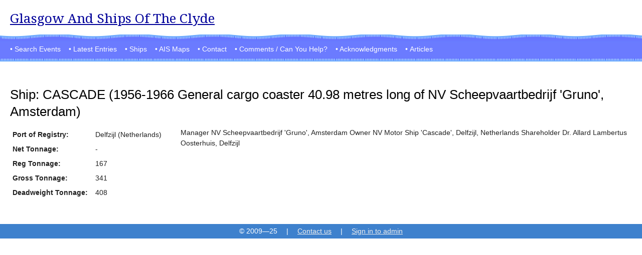

--- FILE ---
content_type: text/html; charset=utf-8
request_url: https://shipsoftheclyde.com/ships/show?id=2929
body_size: 2333
content:
<!DOCTYPE html>
<html lang="en">
    <head>
        <title>Ship: CASCADE  (1956-1966 General cargo coaster 40.98 metres long of NV Scheepvaartbedrijf &#039;Gruno&#039;, Amsterdam) | Glasgow And Ships Of The Clyde</title>
<meta http-equiv="Content-Type" content="text/html; charset=utf-8" />
<meta name="language" content="en" />
<meta name="title" content="Ship: CASCADE  (1956-1966 General cargo coaster 40.98 metres long of NV Scheepvaartbedrijf &#039;Gruno&#039;, Amsterdam)" />

        <link rel="stylesheet" href="/css/lib/blueprint/screen.css" type="text/css" media="screen, projection" />
        <link rel="stylesheet" href="/css/lib/blueprint/print.css" type="text/css" media="print" />
        <link href="https://fonts.googleapis.com/css?family=Droid+Serif" rel="stylesheet" type="text/css" />
        <!--[if IE]><link rel="stylesheet" href="/css/lib/blueprint/ie.css" type="text/css" media="screen, projection" /><![endif]-->

        <link rel="icon" type="image/icon" href="/favicon.ico" />

        <meta http-equiv="X-UA-Compatible" content="chrome=1" />
    <script type="text/javascript" src="/js/jquery-1.4.2.min.js"></script>
<script type="text/javascript" src="/js/main.js"></script>
<link rel="stylesheet" type="text/css" media="screen" href="/css/main.css?1" />
</head>
    <body>
        <div id="wrapper">
            <h1 id="logo">
                <a href="/" title="Home">Glasgow And Ships Of The Clyde</a>
            </h1>

            <div id="menu">
                <div id="menu-links">
                    <div class="menu-item">&bull; <a href="/happenings/search">Search Events</a></div>
<div class="menu-item">&bull; <a href="/latest-events">Latest Entries</a></div>
<div class="menu-item">&bull; <a href="/ships/alphabetical">Ships</a></div>
<div class="menu-item">&bull; <a href="/intl/aisMap">AIS Maps</a></div>

<div class="menu-item">&bull; <a href="/contact-us">Contact</a></div>
<div class="menu-item">&bull; <a href="/help">Comments&nbsp;/&nbsp;Can&nbsp;You&nbsp;Help?</a></div>
<div class="menu-item">&bull; <a href="/acknowledgments">Acknowledgments</a></div>
<div class="menu-group">&bull; <span class="group-name">Articles</span><ul><li><a href="/1950s-outward-services-from-Glasgow">1950s Foreign and Coastal services from Glasgow</a></li><li><a href="/a-tarnished-jewel">A Tarnished Jewel</a></li><li><a href="/sidonia">Anchor Line SIDONIA maiden voyage May 1961</a></li><li><a href="/anchor-line-cruises-in-1936">Anchor Line's TUSCANIA cruises in 1936</a></li><li><a href="/clyde-navigation">Clyde Navigation in 1977</a></li><li><a href="/clyde-pilot-book">Clyde Pilot Book 1930</a></li><li><a href="/gallery/clyde-steamer-1955">Clyde Steamer 1955</a></li><li><a href="/coasts-and-waters">Coasts and Waters</a></li><li><a href="/docks-harbours-and-berths">Docks, Harbours and Berths</a></li><li><a href="/loch-lomond">Loch Lomond Steamer Services in 1961</a></li><li><a href="/memories">Memories</a></li><li><a href="/pibroch-and-the-submarine">Pibroch and the Submarine</a></li><li><a href="/shipowners-in-1960s">Shipowners in 1960's</a></li><li><a href="/steel-&amp;-bennie">Steel & Bennie Brochure of 1959</a></li><li><a href="/the-red-anchor">Xmas 1924 Staff Magazine of Anchor Line of Glasgow</a></li></ul></div>

<script>
jQuery('#menu .menu-group').mouseenter(function() {
    if (this.offsetLeft + 300 > window.outerWidth) {
        $(this).addClass('near-right-side');
    } else {
        $(this).removeClass('near-right-side');
    }
});
</script>
                </div>
            </div>

            <div id="main">
                
                <div id="content">
                    
<h1>Ship: CASCADE  (1956-1966 General cargo coaster 40.98 metres long of NV Scheepvaartbedrijf 'Gruno', Amsterdam)</h1>

<table class="float_left" style="margin-right: 2em;">
    <tbody>
        <tr>
            <th>Port of Registry:</th>
            <td>
                Delfzijl (Netherlands)            </td>
        </tr>
        <tr>
            <th>Net Tonnage:</th>
            <td>
                -            </td>
        </tr>
        <tr>
            <th>Reg Tonnage:</th>
            <td>
                167            </td>
        </tr>
        <tr>
            <th>Gross Tonnage:</th>
            <td>
                341            </td>
        </tr>
        <tr>
            <th>Deadweight Tonnage:</th>
            <td>
                408            </td>
        </tr>
    </tbody>
</table>

<div><p>Manager NV Scheepvaartbedrijf 'Gruno', Amsterdam Owner NV Motor Ship 'Cascade', Delfzijl, Netherlands Shareholder Dr. Allard Lambertus Oosterhuis, Delfzijl</p></div>

<div class="clear"></div>


                </div>
            </div>
        </div>

        <div id="footer">
            <div>
                <div>
                    <p>
                        &copy; 2009&mdash;25                        &emsp;|&emsp;

                        <a href="/contact">Contact us</a>                        &emsp;|&emsp;

                        <a href="/guard/sign-in">Sign in to admin</a>                    </p>
                </div>
            </div>
        </div>

        
<!-- Google tag (gtag.js) -->
<script async src="https://www.googletagmanager.com/gtag/js?id=G-CZ76DEX6DK"></script>
<script>
  window.dataLayer = window.dataLayer || [];
  function gtag(){dataLayer.push(arguments);}
  gtag('js', new Date());

  gtag('config', 'G-CZ76DEX6DK');
</script>

<!-- Old GA 3: -->
        <script type="text/javascript">
            var _gaq = _gaq || [];
            _gaq.push(['_setAccount', 'UA-21714109-4']);
            _gaq.push(['_setDomainName', 'none']);
            _gaq.push(['_setAllowLinker', true]);
            _gaq.push(['_trackPageview']);

            (function() {
                var ga = document.createElement('script'); ga.type = 'text/javascript'; ga.async = true;
                ga.src = ('https:' == document.location.protocol ? 'https://ssl' : 'http://www') + '.google-analytics.com/ga.js';
                var s = document.getElementsByTagName('script')[0]; s.parentNode.insertBefore(ga, s);
            })();
        </script>
    </body>
</html>


--- FILE ---
content_type: text/css
request_url: https://shipsoftheclyde.com/css/main.css?1
body_size: 7578
content:
body                        { overflow-y: scroll; font-family: Arial; font-size: 14px; }

#wrapper                    { padding: 0; margin: 0; }

h1#logo                     { padding: 20px 20px 15px; margin: 0;
                              font-family: 'Droid Serif', arial, serif; }
#other-sites                { margin-top: 16px; font-style: italic; padding: 10px 15px; background-color: #ccffbb; }

#menu                       { list-style: none; text-align: left; padding: 0; margin-bottom: 25px; line-height: 19px;
                              color: #FFF; }
#menu:before                { content: ' '; background: transparent url('/images/bg-top.png') top left repeat-x; height: 16px; width: 100%; display: block; }
#menu:after                 { content: ' '; background: #6b7bff url('/images/bg-bottom.png') bottom left repeat-x; height: 11px; width: 100%; display: block; }

#menu-links                 { background-color: #6b7bff; padding: 2px 20px 2px 20px; }
#menu-links .menu-item,
#menu-links .group-name     { color: white; display: inline-block; margin: 0; padding: 2px 12px 2px 0; }
#menu-links a               { color: white; text-decoration: none; }
#menu-links a:hover         { text-decoration: underline; }

#menu .menu-group           { display: inline-block; position: relative; }
#menu .menu-group ul        { display: none; position: absolute; top: 22px; left: 0; background-color: #6b7bff; min-width: 230px; border: 3px solid #001b66; margin: 0; padding: 7px 14px; z-index: 5; }
#menu .menu-group.near-right-side ul { right: 0; left: auto; }
#menu .menu-group:hover ul  { display: block; }
#menu .menu-group li        { list-style-position: outside; margin: 6px 0 6px 10px; }
#menu .menu-group li a      { display: block; margin: 0; padding: 0; }

#main                       { clear: both; padding-left: 20px; padding-right: 20px; }
#content                    { }


#footer                     { margin: 2em 0 0; background-color: #3e81cd; text-align: center; color: #FFF; }
#footer p                   { margin: 0; padding: 4px 0;  }
#footer a                   { color: #EEE; text-decoration: underline; }
#footer a:hover             { color: #DDD; }


/**
 * Elements
 */

form ul, form ol            {list-style: none;}
select                      {margin: 0 0 0.5em 0;}
textarea                    {margin: 0; font-family: sans-serif; font-size: 14px;}
.error_list                 {margin: 0 1.5em 0.8em; color: red;}
.radio_list, .checkbox_list {margin: 0;}
input[disabled]             {background-color: #CCC;}


table                       {width: auto; background-color: #FFF;}
table.full                  {width: 100%;}
td.empty                    {text-align: center; font-style: italic;}
th, td                      {vertical-align: top;}
th.center, td.center        {text-align: center;}


.success h2, .error h2, .notice h2, .half h2  {margin-top: 0; padding-top: 0;}


.float_left                 {float: left;}
.float_right                {float: right;}


.pagination                 {text-align: center; margin: 0 auto 2em; clear: both;
                             font-size: 1.2em;}
.pagination ul              {list-style: none; margin: 0; padding: 10px 0 10px 1ex;
                             display: inline; height: 2em; border: 1px solid #911;}
.pagination a:link,
.pagination a:visited       {border: none; color: #911; font-weight: bold;}
.pagination li              {padding: 2px 5px 5px 5px; list-style: none; display: inline;}
.pagination li.current      {padding: 3px 5px 4px 5px; color: #999; font-weight: bold;
                             border-width: 1px; border-style: solid; border-color: #CCCCCC;}



.mutli_img                {margin-bottom: 1.5em; width: 100%;}
.mutli_img td             {margin: 0; padding: 0 0 1.7em;}
.mutli_img .thumb         {width: 20%; text-align: right;}
.mutli_img .thumb img     {padding: 3px; margin-right: 1em;}
.mutli_img .thumb img:hover {background-color: #777;}
.mutli_img .caption       {width: 30%;}




h1, h2, h3, h4, h5, h6      { color: #000; background: none; font-weight: normal; cursor: default;
                             margin: 0; padding-top: 0.9em; padding-bottom: 0.5em; }
h1 + h1                     { padding-top: 0; }
h1                          { font-size: 188%; }
h2                          { font-size: 150%; }
h3, h4, h5, h6              { border-bottom: none; font-weight: bold; }
h3                          { font-size: 132%; }
h4                          { font-size: 116%; }
h5                          { font-size: 100%; }
h6                          { font-size: 80%; }
h1                          { line-height: 1.3em; padding-bottom: 0; }
h1, h2                      { margin-bottom: 0.6em; }
h3, h4, h5                  { margin-bottom: 0.3em; }


img                         {cursor: default;}
a img                       {cursor: pointer; text-decoration: none;}


#toc                        {border: 1px solid #aaaaaa; background-color:#f9f9f9;
                             margin: 1em; padding: 1em; font-size: 94%; display: table;}
#toc em                     {font-weight: bold; text-decoration: none;
                             font-style: normal; cursor: default;}
#toc ul                     {list-style-type: none; margin: 0; padding: 3px 0 3px 1.5em;}
#toc > ul                   {padding-top: 1em; padding-left: 0;}
#toc li a                   {text-decoration: none;}
#toc li a:hover             {text-decoration: underline;}


ol, ul                      {list-style-position: inside; margin: 1.5em 0; padding: 0 0 0 1.6em;}
ul                          {list-style-type: disc;}
ul ul, ol ol                {margin: 0;}


ins                         { color: #090; }
del                         { color: #F00; }


div.center                  { text-align: center; }
hr.display                  { margin: 2em; }

.light                      { color: #555; }


#sfWebDebugDatabaseLogs li  { line-height: 23px; border-bottom: 1px solid #000; }

#top-right-admin-link       { position: absolute; top: 0; right: 0; background-color: red;
                              padding: 10px; display: block; color: white; font-size: 1.3em; }

.cms-page-output-html img   { max-width: 80%; }

/**
 * Frontend form to filter happenings (a.k.a. events) (rendered by the HappeningSearchForm class).
 */

#search-happenings-form {
    max-width: 100%;
    overflow: hidden;
}
/** The 'Record Type' multi-select. */
#search-happenings-form ul.checkbox_list {
    margin-left: 0;
    padding-left: 0;
}
/** The 'Ship' select. */
select#happening_search_ship_id {
    max-width: 600px;
}
/** The 'Show Full Details' and 'Titles Only' buttons. */
#search-happenings-form tfoot input[type="submit"] {
    display: inline-block;
    margin-top: 1.5em;
    margin-right: 1em;
}
#search-happenings-form tfoot input[type="submit"]:last-of-type {
    margin-right: 0;
}

/**
 * FormChoiceWithDeselectWidget.
 */

.form-choice-deselect-widget-container {
    display: flex;
    flex-direction: row;
    align-items: center;
    margin-bottom: 0.5em;
}
.form-choice-deselect-widget-container select {
    margin-bottom: 0; /** By default, inherits 0.5em - move that bottom margin to the container. */
}
img.form-choice-deselect-widget-button {
    cursor: pointer;
    width: 16px;
    height: 16px;
    margin-left: 8px;
    padding: 1px 5px 1px 2px;
}

/**
 * DateRangeWidget.
 */

.date-range-widget-container {
}
.date-range-widget-label {
    display: inline-block;
    min-width: 35px;
}
.date-range-widget-date select {
    margin-left: 5px;
}


--- FILE ---
content_type: application/javascript
request_url: https://shipsoftheclyde.com/js/main.js
body_size: 973
content:
$(document).ready(function() {
    // Show/hide sub-menus on hover.
    $('ul#menu li').hover(
        function() {
            $(this).children('ul').show();
        },
        function() {
            $(this).children('ul').hide();
        }
    );
});

/**
 * Used by FormChoiceWithDeselectWidget.
 */
function initDeselectWidget(buttonId, selectId) {
    var button = $('#' + buttonId);
    var select = $('#' + selectId);

    function showHideButton() {
        if (select[0].selectedIndex > 0) {
            // Currently has a choice selected - show the de-select button.
            button.show();
        } else {
            // Currently no choice selected - hide the de-select button.
            button.hide();
        }
    }

    showHideButton();

    select.change(function (event) {
        showHideButton();
    });

    button.click(function (event) {
        event.preventDefault();
        select[0].selectedIndex = 0;
        button.hide();
    });
}
